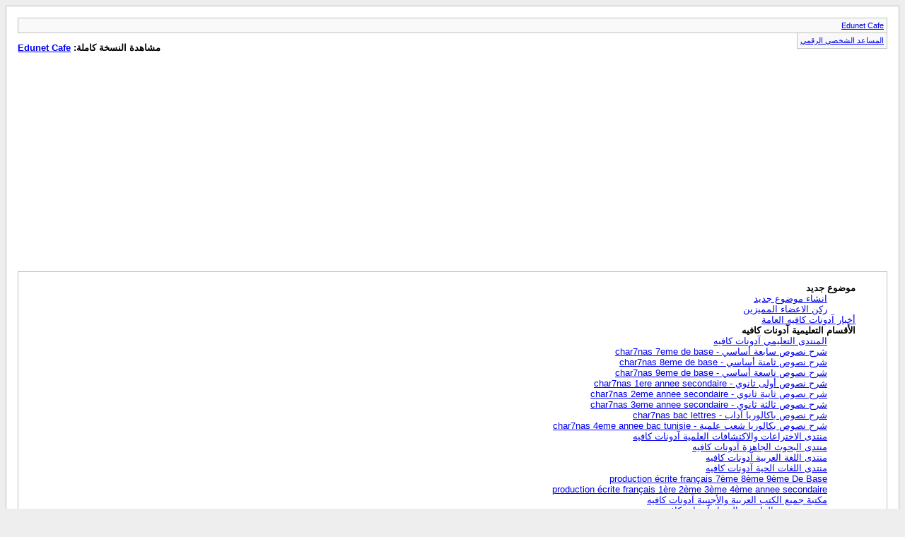

--- FILE ---
content_type: text/html; charset=windows-1256
request_url: https://www.edunetcafe.com/archive/index.php?s=359670088825a23acaf074520a1f5351
body_size: 1883
content:
<!DOCTYPE html PUBLIC "-//W3C//DTD XHTML 1.0 Transitional//EN" "http://www.w3.org/TR/xhtml1/DTD/xhtml1-transitional.dtd">
<html xmlns="http://www.w3.org/1999/xhtml" dir="rtl" lang="ar">
<head>
	<meta http-equiv="Content-Type" content="text/html; charset=windows-1256" />
	<meta name="keywords" content="منتدى تونسي , تونس , توانسة , تونس الخضراء , منتديات تونسية ,منتديات تعليمية ,تعليم ,توظيف , وظائف, برامج , العاب , مسلسلات , افلام , اغاني , الزمن الجميل , عروض الشغل , منتديات تونس ,education,korg,yamaha,ketron,gem,roland, الرياضة التونسية ,طبخ , دراسة,تمارين ,كتب, السياحة التونسية , تونس" />
	<meta name="description" content="منتديات Edunet Cafe Forums , منتديات تونسية , عربية , منتديات تعليمية , اورجات و هندسة صوتية" />
	<title>Edunet Cafe</title>
	<link rel="stylesheet" type="text/css" href="https://www.edunetcafe.com/archive/archive.css" />
</head>
<body>
<div class="pagebody">
<div id="navbar"><a href="https://www.edunetcafe.com/archive/index.php?s=6f2fe672cda5a6e2d276f7784103bf0f">Edunet Cafe</a></div>
<hr />
<div class="pda"><a href="https://www.edunetcafe.com/archive/index.php?s=6f2fe672cda5a6e2d276f7784103bf0f&amp;pda=1" rel="nofollow">المساعد الشخصي الرقمي</a></div>
<p class="largefont">مشاهدة النسخة كاملة: <a href="https://www.edunetcafe.com/index.php?s=6f2fe672cda5a6e2d276f7784103bf0f">Edunet Cafe</a></p>
<div class="floatcontainer"><div id="ad_archive_above_content1"><script async src="//pagead2.googlesyndication.com/pagead/js/adsbygoogle.js"></script>
<!-- augfuoby -->
<ins class="adsbygoogle"
     style="display:inline-block;width:336px;height:280px"
     data-ad-client="ca-pub-8305593719055887"
     data-ad-slot="6454970725"></ins>
<script>
(adsbygoogle = window.adsbygoogle || []).push({});
</script></div><div id="ad_archive_above_content2"><script async src="//pagead2.googlesyndication.com/pagead/js/adsbygoogle.js"></script>
<!-- augfuoby -->
<ins class="adsbygoogle"
     style="display:inline-block;width:336px;height:280px"
     data-ad-client="ca-pub-8305593719055887"
     data-ad-slot="6454970725"></ins>
<script>
(adsbygoogle = window.adsbygoogle || []).push({});
</script></div></div><br /><div id="content">

<ul>
	<li><a style="font-weight:bold">موضوع جديد</a>
	<ul>
		<li><a href="https://www.edunetcafe.com/archive/index.php/f-105.html?s=6f2fe672cda5a6e2d276f7784103bf0f">انشاء موضوع جديد</a></li>
		<li><a href="https://www.edunetcafe.com/archive/index.php/f-129.html?s=6f2fe672cda5a6e2d276f7784103bf0f">ركن الاعضاء المميزين</a></li>
	</ul>
	</li>
	<li><a href="https://www.edunetcafe.com/archive/index.php/f-171.html?s=6f2fe672cda5a6e2d276f7784103bf0f">أخبار آدونات كافيه العامة</a></li>
	<li><a style="font-weight:bold">الأقسام التعليمية آدونات كافيه</a>
	<ul>
		<li><a href="https://www.edunetcafe.com/archive/index.php/f-21.html?s=6f2fe672cda5a6e2d276f7784103bf0f">المنتدى التعليمي آدونات كافيه</a></li>
		<li><a href="https://www.edunetcafe.com/archive/index.php/f-167.html?s=6f2fe672cda5a6e2d276f7784103bf0f">شرح نصوص سابعة أساسي - char7nas 7eme de base</a></li>
		<li><a href="https://www.edunetcafe.com/archive/index.php/f-168.html?s=6f2fe672cda5a6e2d276f7784103bf0f">شرح نصوص ثامنة أساسي - char7nas 8eme de base</a></li>
		<li><a href="https://www.edunetcafe.com/archive/index.php/f-169.html?s=6f2fe672cda5a6e2d276f7784103bf0f">شرح نصوص تاسعة أساسي - char7nas 9eme de base</a></li>
		<li><a href="https://www.edunetcafe.com/archive/index.php/f-170.html?s=6f2fe672cda5a6e2d276f7784103bf0f">شرح نصوص أولى ثانوي - char7nas 1ere annee secondaire</a></li>
		<li><a href="https://www.edunetcafe.com/archive/index.php/f-174.html?s=6f2fe672cda5a6e2d276f7784103bf0f">شرح نصوص ثانية ثانوي - char7nas 2eme annee secondaire</a></li>
		<li><a href="https://www.edunetcafe.com/archive/index.php/f-175.html?s=6f2fe672cda5a6e2d276f7784103bf0f">شرح نصوص ثالثة ثانوي - char7nas 3eme annee secondaire</a></li>
		<li><a href="https://www.edunetcafe.com/archive/index.php/f-176.html?s=6f2fe672cda5a6e2d276f7784103bf0f">شرح نصوص باكالوريا آداب - char7nas bac lettres</a></li>
		<li><a href="https://www.edunetcafe.com/archive/index.php/f-177.html?s=6f2fe672cda5a6e2d276f7784103bf0f">شرح نصوص بكالوريا شعب علمية - char7nas 4eme annee bac tunisie</a></li>
		<li><a href="https://www.edunetcafe.com/archive/index.php/f-56.html?s=6f2fe672cda5a6e2d276f7784103bf0f">منتدى الاختراعات والاكتشافات العلمية آدونات كافيه</a></li>
		<li><a href="https://www.edunetcafe.com/archive/index.php/f-22.html?s=6f2fe672cda5a6e2d276f7784103bf0f">منتدى البحوث الجاهزة آدونات كافيه</a></li>
		<li><a href="https://www.edunetcafe.com/archive/index.php/f-20.html?s=6f2fe672cda5a6e2d276f7784103bf0f">منتدى اللغة العربية آدونات كافيه</a></li>
		<li><a href="https://www.edunetcafe.com/archive/index.php/f-19.html?s=6f2fe672cda5a6e2d276f7784103bf0f">منتدى اللغات الحية آدونات كافيه</a></li>
		<li><a href="https://www.edunetcafe.com/archive/index.php/f-172.html?s=6f2fe672cda5a6e2d276f7784103bf0f">production écrite français 7ème 8ème  9ème  De Base</a></li>
		<li><a href="https://www.edunetcafe.com/archive/index.php/f-173.html?s=6f2fe672cda5a6e2d276f7784103bf0f">production écrite français 1ère 2ème 3ème 4ème annee secondaire</a></li>
		<li><a href="https://www.edunetcafe.com/archive/index.php/f-18.html?s=6f2fe672cda5a6e2d276f7784103bf0f">مكتبة جميع الكتب العربية والأجنبية آدونات كافيه</a>
		<ul>
			<li><a href="https://www.edunetcafe.com/archive/index.php/f-128.html?s=6f2fe672cda5a6e2d276f7784103bf0f">منتدى القانون والقضاء آدونات كافيه</a></li>
			<li><a href="https://www.edunetcafe.com/archive/index.php/f-132.html?s=6f2fe672cda5a6e2d276f7784103bf0f">مكتبة الطب والصيدلة آدونات كافيه</a></li>
			<li><a href="https://www.edunetcafe.com/archive/index.php/f-134.html?s=6f2fe672cda5a6e2d276f7784103bf0f">مكتبة كتب الاطفال آدونات كافيه</a></li>
			<li><a href="https://www.edunetcafe.com/archive/index.php/f-133.html?s=6f2fe672cda5a6e2d276f7784103bf0f">مكتبة الطبخ آدونات كافيه</a></li>
		</ul>
		</li>
	</ul>
	</li>
	<li><a style="font-weight:bold">قسم الاورغات وتعليم الموسيقى</a>
	<ul>
		<li><a href="https://www.edunetcafe.com/archive/index.php/f-49.html?s=6f2fe672cda5a6e2d276f7784103bf0f">منتدى الاورغات</a>
		<ul>
			<li><a href="https://www.edunetcafe.com/archive/index.php/f-50.html?s=6f2fe672cda5a6e2d276f7784103bf0f">منتدى الكورغ KORG</a></li>
			<li><a href="https://www.edunetcafe.com/archive/index.php/f-51.html?s=6f2fe672cda5a6e2d276f7784103bf0f">منتدى الجيم GEM</a></li>
			<li><a href="https://www.edunetcafe.com/archive/index.php/f-52.html?s=6f2fe672cda5a6e2d276f7784103bf0f">منتدى الياماها YAMAHA</a></li>
			<li><a href="https://www.edunetcafe.com/archive/index.php/f-53.html?s=6f2fe672cda5a6e2d276f7784103bf0f">منتدى الكيترون KETRON</a></li>
			<li><a href="https://www.edunetcafe.com/archive/index.php/f-54.html?s=6f2fe672cda5a6e2d276f7784103bf0f">منتدى الرولاند ROLAND</a></li>
		</ul>
		</li>
		<li><a href="https://www.edunetcafe.com/archive/index.php/f-64.html?s=6f2fe672cda5a6e2d276f7784103bf0f">منتدى برامج الهندسة الصوتية</a></li>
		<li><a href="https://www.edunetcafe.com/archive/index.php/f-55.html?s=6f2fe672cda5a6e2d276f7784103bf0f">منتدى تعليم الموسيقى</a></li>
		<li><a href="https://www.edunetcafe.com/archive/index.php/f-153.html?s=6f2fe672cda5a6e2d276f7784103bf0f">منتدى كلمات الاغاني</a></li>
		<li><a href="https://www.edunetcafe.com/archive/index.php/f-41.html?s=6f2fe672cda5a6e2d276f7784103bf0f">منتدى الأغاني التونسية</a></li>
	</ul>
	</li>
	<li><a style="font-weight:bold">وظائف العرب</a>
	<ul>
		<li><a href="http://www.jobs4ar.com/jobs/forumdisplay.php?f=76">عروض الشغل في تونس وظائف تونس</a></li>
		<li><a href="http://www.jobs4ar.com/jobs/forumdisplay.php?f=81">عروض الشغل في في الجزائر التوظيف في الجزائر</a></li>
		<li><a href="http://www.jobs4ar.com/jobs/forumdisplay.php?f=5">عروض الشغل وظائف شاغرة في المغرب و ليبيا والخليج</a></li>
		<li><a href="https://www.edunetcafe.com/archive/index.php/f-74.html?s=6f2fe672cda5a6e2d276f7784103bf0f">منتدى الترحيب والاهداءات آدونات كافيه</a></li>
	</ul>
	</li>
	<li><a style="font-weight:bold">القسم الاداري</a></li>
</ul>
</div>
<div id="ad_archive_below_content"><script async src="//pagead2.googlesyndication.com/pagead/js/adsbygoogle.js"></script>
<!-- 728x90, تم إنشاؤها 23/07/11 -->
<ins class="adsbygoogle"
     style="display:inline-block;width:728px;height:90px"
     data-ad-client="ca-pub-8305593719055887"
     data-ad-slot="6537581181"></ins>
<script>
(adsbygoogle = window.adsbygoogle || []).push({});
</script></div>
<div id="copyright">Powered by vBulletin</a><br />Copyright &copy; 2026 </div>
</div>
</body>
</html>

--- FILE ---
content_type: text/html; charset=utf-8
request_url: https://www.google.com/recaptcha/api2/aframe
body_size: 267
content:
<!DOCTYPE HTML><html><head><meta http-equiv="content-type" content="text/html; charset=UTF-8"></head><body><script nonce="5fc0JCG6JYKmlOrczg0QDg">/** Anti-fraud and anti-abuse applications only. See google.com/recaptcha */ try{var clients={'sodar':'https://pagead2.googlesyndication.com/pagead/sodar?'};window.addEventListener("message",function(a){try{if(a.source===window.parent){var b=JSON.parse(a.data);var c=clients[b['id']];if(c){var d=document.createElement('img');d.src=c+b['params']+'&rc='+(localStorage.getItem("rc::a")?sessionStorage.getItem("rc::b"):"");window.document.body.appendChild(d);sessionStorage.setItem("rc::e",parseInt(sessionStorage.getItem("rc::e")||0)+1);localStorage.setItem("rc::h",'1768884519925');}}}catch(b){}});window.parent.postMessage("_grecaptcha_ready", "*");}catch(b){}</script></body></html>